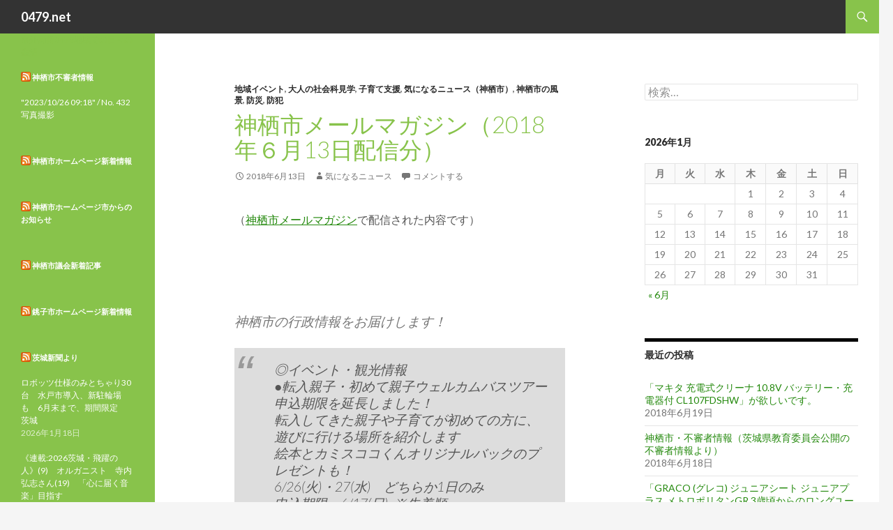

--- FILE ---
content_type: text/html; charset=UTF-8
request_url: https://www.0479.net/?p=5618
body_size: 20576
content:
<!DOCTYPE html>
<!--[if IE 7]>
<html class="ie ie7" lang="ja">
<![endif]-->
<!--[if IE 8]>
<html class="ie ie8" lang="ja">
<![endif]-->
<!--[if !(IE 7) & !(IE 8)]><!-->
<html lang="ja">
<!--<![endif]-->
<head>
	<meta charset="UTF-8">
	<meta name="viewport" content="width=device-width">
	<title>神栖市メールマガジン（2018年６月13日配信分） | 0479.net</title>
	<link rel="profile" href="https://gmpg.org/xfn/11">
	<link rel="pingback" href="https://www.0479.net/xmlrpc.php">
	<!--[if lt IE 9]>
	<script src="https://www.0479.net/wp-content/themes/twentyfourteen/js/html5.js?ver=3.7.0"></script>
	<![endif]-->
	<meta name='robots' content='max-image-preview:large' />
	<style>img:is([sizes="auto" i], [sizes^="auto," i]) { contain-intrinsic-size: 3000px 1500px }</style>
	<link rel='dns-prefetch' href='//secure.gravatar.com' />
<link rel='dns-prefetch' href='//stats.wp.com' />
<link rel='dns-prefetch' href='//fonts.googleapis.com' />
<link rel='dns-prefetch' href='//v0.wordpress.com' />
<link href='https://fonts.gstatic.com' crossorigin rel='preconnect' />
<link rel='preconnect' href='//i0.wp.com' />
<link rel="alternate" type="application/rss+xml" title="0479.net &raquo; フィード" href="https://www.0479.net/?feed=rss2" />
<link rel="alternate" type="application/rss+xml" title="0479.net &raquo; コメントフィード" href="https://www.0479.net/?feed=comments-rss2" />
<link rel="alternate" type="application/rss+xml" title="0479.net &raquo; 神栖市メールマガジン（2018年６月13日配信分） のコメントのフィード" href="https://www.0479.net/?feed=rss2&#038;p=5618" />
<script>
window._wpemojiSettings = {"baseUrl":"https:\/\/s.w.org\/images\/core\/emoji\/15.0.3\/72x72\/","ext":".png","svgUrl":"https:\/\/s.w.org\/images\/core\/emoji\/15.0.3\/svg\/","svgExt":".svg","source":{"concatemoji":"https:\/\/www.0479.net\/wp-includes\/js\/wp-emoji-release.min.js?ver=6.7.4"}};
/*! This file is auto-generated */
!function(i,n){var o,s,e;function c(e){try{var t={supportTests:e,timestamp:(new Date).valueOf()};sessionStorage.setItem(o,JSON.stringify(t))}catch(e){}}function p(e,t,n){e.clearRect(0,0,e.canvas.width,e.canvas.height),e.fillText(t,0,0);var t=new Uint32Array(e.getImageData(0,0,e.canvas.width,e.canvas.height).data),r=(e.clearRect(0,0,e.canvas.width,e.canvas.height),e.fillText(n,0,0),new Uint32Array(e.getImageData(0,0,e.canvas.width,e.canvas.height).data));return t.every(function(e,t){return e===r[t]})}function u(e,t,n){switch(t){case"flag":return n(e,"\ud83c\udff3\ufe0f\u200d\u26a7\ufe0f","\ud83c\udff3\ufe0f\u200b\u26a7\ufe0f")?!1:!n(e,"\ud83c\uddfa\ud83c\uddf3","\ud83c\uddfa\u200b\ud83c\uddf3")&&!n(e,"\ud83c\udff4\udb40\udc67\udb40\udc62\udb40\udc65\udb40\udc6e\udb40\udc67\udb40\udc7f","\ud83c\udff4\u200b\udb40\udc67\u200b\udb40\udc62\u200b\udb40\udc65\u200b\udb40\udc6e\u200b\udb40\udc67\u200b\udb40\udc7f");case"emoji":return!n(e,"\ud83d\udc26\u200d\u2b1b","\ud83d\udc26\u200b\u2b1b")}return!1}function f(e,t,n){var r="undefined"!=typeof WorkerGlobalScope&&self instanceof WorkerGlobalScope?new OffscreenCanvas(300,150):i.createElement("canvas"),a=r.getContext("2d",{willReadFrequently:!0}),o=(a.textBaseline="top",a.font="600 32px Arial",{});return e.forEach(function(e){o[e]=t(a,e,n)}),o}function t(e){var t=i.createElement("script");t.src=e,t.defer=!0,i.head.appendChild(t)}"undefined"!=typeof Promise&&(o="wpEmojiSettingsSupports",s=["flag","emoji"],n.supports={everything:!0,everythingExceptFlag:!0},e=new Promise(function(e){i.addEventListener("DOMContentLoaded",e,{once:!0})}),new Promise(function(t){var n=function(){try{var e=JSON.parse(sessionStorage.getItem(o));if("object"==typeof e&&"number"==typeof e.timestamp&&(new Date).valueOf()<e.timestamp+604800&&"object"==typeof e.supportTests)return e.supportTests}catch(e){}return null}();if(!n){if("undefined"!=typeof Worker&&"undefined"!=typeof OffscreenCanvas&&"undefined"!=typeof URL&&URL.createObjectURL&&"undefined"!=typeof Blob)try{var e="postMessage("+f.toString()+"("+[JSON.stringify(s),u.toString(),p.toString()].join(",")+"));",r=new Blob([e],{type:"text/javascript"}),a=new Worker(URL.createObjectURL(r),{name:"wpTestEmojiSupports"});return void(a.onmessage=function(e){c(n=e.data),a.terminate(),t(n)})}catch(e){}c(n=f(s,u,p))}t(n)}).then(function(e){for(var t in e)n.supports[t]=e[t],n.supports.everything=n.supports.everything&&n.supports[t],"flag"!==t&&(n.supports.everythingExceptFlag=n.supports.everythingExceptFlag&&n.supports[t]);n.supports.everythingExceptFlag=n.supports.everythingExceptFlag&&!n.supports.flag,n.DOMReady=!1,n.readyCallback=function(){n.DOMReady=!0}}).then(function(){return e}).then(function(){var e;n.supports.everything||(n.readyCallback(),(e=n.source||{}).concatemoji?t(e.concatemoji):e.wpemoji&&e.twemoji&&(t(e.twemoji),t(e.wpemoji)))}))}((window,document),window._wpemojiSettings);
</script>
<link rel='stylesheet' id='twentyfourteen-jetpack-css' href='https://www.0479.net/wp-content/plugins/jetpack/modules/theme-tools/compat/twentyfourteen.css?ver=15.4' media='all' />
<style id='wp-emoji-styles-inline-css'>

	img.wp-smiley, img.emoji {
		display: inline !important;
		border: none !important;
		box-shadow: none !important;
		height: 1em !important;
		width: 1em !important;
		margin: 0 0.07em !important;
		vertical-align: -0.1em !important;
		background: none !important;
		padding: 0 !important;
	}
</style>
<link rel='stylesheet' id='wp-block-library-css' href='https://www.0479.net/wp-includes/css/dist/block-library/style.min.css?ver=6.7.4' media='all' />
<style id='wp-block-library-theme-inline-css'>
.wp-block-audio :where(figcaption){color:#555;font-size:13px;text-align:center}.is-dark-theme .wp-block-audio :where(figcaption){color:#ffffffa6}.wp-block-audio{margin:0 0 1em}.wp-block-code{border:1px solid #ccc;border-radius:4px;font-family:Menlo,Consolas,monaco,monospace;padding:.8em 1em}.wp-block-embed :where(figcaption){color:#555;font-size:13px;text-align:center}.is-dark-theme .wp-block-embed :where(figcaption){color:#ffffffa6}.wp-block-embed{margin:0 0 1em}.blocks-gallery-caption{color:#555;font-size:13px;text-align:center}.is-dark-theme .blocks-gallery-caption{color:#ffffffa6}:root :where(.wp-block-image figcaption){color:#555;font-size:13px;text-align:center}.is-dark-theme :root :where(.wp-block-image figcaption){color:#ffffffa6}.wp-block-image{margin:0 0 1em}.wp-block-pullquote{border-bottom:4px solid;border-top:4px solid;color:currentColor;margin-bottom:1.75em}.wp-block-pullquote cite,.wp-block-pullquote footer,.wp-block-pullquote__citation{color:currentColor;font-size:.8125em;font-style:normal;text-transform:uppercase}.wp-block-quote{border-left:.25em solid;margin:0 0 1.75em;padding-left:1em}.wp-block-quote cite,.wp-block-quote footer{color:currentColor;font-size:.8125em;font-style:normal;position:relative}.wp-block-quote:where(.has-text-align-right){border-left:none;border-right:.25em solid;padding-left:0;padding-right:1em}.wp-block-quote:where(.has-text-align-center){border:none;padding-left:0}.wp-block-quote.is-large,.wp-block-quote.is-style-large,.wp-block-quote:where(.is-style-plain){border:none}.wp-block-search .wp-block-search__label{font-weight:700}.wp-block-search__button{border:1px solid #ccc;padding:.375em .625em}:where(.wp-block-group.has-background){padding:1.25em 2.375em}.wp-block-separator.has-css-opacity{opacity:.4}.wp-block-separator{border:none;border-bottom:2px solid;margin-left:auto;margin-right:auto}.wp-block-separator.has-alpha-channel-opacity{opacity:1}.wp-block-separator:not(.is-style-wide):not(.is-style-dots){width:100px}.wp-block-separator.has-background:not(.is-style-dots){border-bottom:none;height:1px}.wp-block-separator.has-background:not(.is-style-wide):not(.is-style-dots){height:2px}.wp-block-table{margin:0 0 1em}.wp-block-table td,.wp-block-table th{word-break:normal}.wp-block-table :where(figcaption){color:#555;font-size:13px;text-align:center}.is-dark-theme .wp-block-table :where(figcaption){color:#ffffffa6}.wp-block-video :where(figcaption){color:#555;font-size:13px;text-align:center}.is-dark-theme .wp-block-video :where(figcaption){color:#ffffffa6}.wp-block-video{margin:0 0 1em}:root :where(.wp-block-template-part.has-background){margin-bottom:0;margin-top:0;padding:1.25em 2.375em}
</style>
<link rel='stylesheet' id='mediaelement-css' href='https://www.0479.net/wp-includes/js/mediaelement/mediaelementplayer-legacy.min.css?ver=4.2.17' media='all' />
<link rel='stylesheet' id='wp-mediaelement-css' href='https://www.0479.net/wp-includes/js/mediaelement/wp-mediaelement.min.css?ver=6.7.4' media='all' />
<style id='jetpack-sharing-buttons-style-inline-css'>
.jetpack-sharing-buttons__services-list{display:flex;flex-direction:row;flex-wrap:wrap;gap:0;list-style-type:none;margin:5px;padding:0}.jetpack-sharing-buttons__services-list.has-small-icon-size{font-size:12px}.jetpack-sharing-buttons__services-list.has-normal-icon-size{font-size:16px}.jetpack-sharing-buttons__services-list.has-large-icon-size{font-size:24px}.jetpack-sharing-buttons__services-list.has-huge-icon-size{font-size:36px}@media print{.jetpack-sharing-buttons__services-list{display:none!important}}.editor-styles-wrapper .wp-block-jetpack-sharing-buttons{gap:0;padding-inline-start:0}ul.jetpack-sharing-buttons__services-list.has-background{padding:1.25em 2.375em}
</style>
<style id='classic-theme-styles-inline-css'>
/*! This file is auto-generated */
.wp-block-button__link{color:#fff;background-color:#32373c;border-radius:9999px;box-shadow:none;text-decoration:none;padding:calc(.667em + 2px) calc(1.333em + 2px);font-size:1.125em}.wp-block-file__button{background:#32373c;color:#fff;text-decoration:none}
</style>
<style id='global-styles-inline-css'>
:root{--wp--preset--aspect-ratio--square: 1;--wp--preset--aspect-ratio--4-3: 4/3;--wp--preset--aspect-ratio--3-4: 3/4;--wp--preset--aspect-ratio--3-2: 3/2;--wp--preset--aspect-ratio--2-3: 2/3;--wp--preset--aspect-ratio--16-9: 16/9;--wp--preset--aspect-ratio--9-16: 9/16;--wp--preset--color--black: #000;--wp--preset--color--cyan-bluish-gray: #abb8c3;--wp--preset--color--white: #fff;--wp--preset--color--pale-pink: #f78da7;--wp--preset--color--vivid-red: #cf2e2e;--wp--preset--color--luminous-vivid-orange: #ff6900;--wp--preset--color--luminous-vivid-amber: #fcb900;--wp--preset--color--light-green-cyan: #7bdcb5;--wp--preset--color--vivid-green-cyan: #00d084;--wp--preset--color--pale-cyan-blue: #8ed1fc;--wp--preset--color--vivid-cyan-blue: #0693e3;--wp--preset--color--vivid-purple: #9b51e0;--wp--preset--color--green: #24890d;--wp--preset--color--dark-gray: #2b2b2b;--wp--preset--color--medium-gray: #767676;--wp--preset--color--light-gray: #f5f5f5;--wp--preset--gradient--vivid-cyan-blue-to-vivid-purple: linear-gradient(135deg,rgba(6,147,227,1) 0%,rgb(155,81,224) 100%);--wp--preset--gradient--light-green-cyan-to-vivid-green-cyan: linear-gradient(135deg,rgb(122,220,180) 0%,rgb(0,208,130) 100%);--wp--preset--gradient--luminous-vivid-amber-to-luminous-vivid-orange: linear-gradient(135deg,rgba(252,185,0,1) 0%,rgba(255,105,0,1) 100%);--wp--preset--gradient--luminous-vivid-orange-to-vivid-red: linear-gradient(135deg,rgba(255,105,0,1) 0%,rgb(207,46,46) 100%);--wp--preset--gradient--very-light-gray-to-cyan-bluish-gray: linear-gradient(135deg,rgb(238,238,238) 0%,rgb(169,184,195) 100%);--wp--preset--gradient--cool-to-warm-spectrum: linear-gradient(135deg,rgb(74,234,220) 0%,rgb(151,120,209) 20%,rgb(207,42,186) 40%,rgb(238,44,130) 60%,rgb(251,105,98) 80%,rgb(254,248,76) 100%);--wp--preset--gradient--blush-light-purple: linear-gradient(135deg,rgb(255,206,236) 0%,rgb(152,150,240) 100%);--wp--preset--gradient--blush-bordeaux: linear-gradient(135deg,rgb(254,205,165) 0%,rgb(254,45,45) 50%,rgb(107,0,62) 100%);--wp--preset--gradient--luminous-dusk: linear-gradient(135deg,rgb(255,203,112) 0%,rgb(199,81,192) 50%,rgb(65,88,208) 100%);--wp--preset--gradient--pale-ocean: linear-gradient(135deg,rgb(255,245,203) 0%,rgb(182,227,212) 50%,rgb(51,167,181) 100%);--wp--preset--gradient--electric-grass: linear-gradient(135deg,rgb(202,248,128) 0%,rgb(113,206,126) 100%);--wp--preset--gradient--midnight: linear-gradient(135deg,rgb(2,3,129) 0%,rgb(40,116,252) 100%);--wp--preset--font-size--small: 13px;--wp--preset--font-size--medium: 20px;--wp--preset--font-size--large: 36px;--wp--preset--font-size--x-large: 42px;--wp--preset--spacing--20: 0.44rem;--wp--preset--spacing--30: 0.67rem;--wp--preset--spacing--40: 1rem;--wp--preset--spacing--50: 1.5rem;--wp--preset--spacing--60: 2.25rem;--wp--preset--spacing--70: 3.38rem;--wp--preset--spacing--80: 5.06rem;--wp--preset--shadow--natural: 6px 6px 9px rgba(0, 0, 0, 0.2);--wp--preset--shadow--deep: 12px 12px 50px rgba(0, 0, 0, 0.4);--wp--preset--shadow--sharp: 6px 6px 0px rgba(0, 0, 0, 0.2);--wp--preset--shadow--outlined: 6px 6px 0px -3px rgba(255, 255, 255, 1), 6px 6px rgba(0, 0, 0, 1);--wp--preset--shadow--crisp: 6px 6px 0px rgba(0, 0, 0, 1);}:where(.is-layout-flex){gap: 0.5em;}:where(.is-layout-grid){gap: 0.5em;}body .is-layout-flex{display: flex;}.is-layout-flex{flex-wrap: wrap;align-items: center;}.is-layout-flex > :is(*, div){margin: 0;}body .is-layout-grid{display: grid;}.is-layout-grid > :is(*, div){margin: 0;}:where(.wp-block-columns.is-layout-flex){gap: 2em;}:where(.wp-block-columns.is-layout-grid){gap: 2em;}:where(.wp-block-post-template.is-layout-flex){gap: 1.25em;}:where(.wp-block-post-template.is-layout-grid){gap: 1.25em;}.has-black-color{color: var(--wp--preset--color--black) !important;}.has-cyan-bluish-gray-color{color: var(--wp--preset--color--cyan-bluish-gray) !important;}.has-white-color{color: var(--wp--preset--color--white) !important;}.has-pale-pink-color{color: var(--wp--preset--color--pale-pink) !important;}.has-vivid-red-color{color: var(--wp--preset--color--vivid-red) !important;}.has-luminous-vivid-orange-color{color: var(--wp--preset--color--luminous-vivid-orange) !important;}.has-luminous-vivid-amber-color{color: var(--wp--preset--color--luminous-vivid-amber) !important;}.has-light-green-cyan-color{color: var(--wp--preset--color--light-green-cyan) !important;}.has-vivid-green-cyan-color{color: var(--wp--preset--color--vivid-green-cyan) !important;}.has-pale-cyan-blue-color{color: var(--wp--preset--color--pale-cyan-blue) !important;}.has-vivid-cyan-blue-color{color: var(--wp--preset--color--vivid-cyan-blue) !important;}.has-vivid-purple-color{color: var(--wp--preset--color--vivid-purple) !important;}.has-black-background-color{background-color: var(--wp--preset--color--black) !important;}.has-cyan-bluish-gray-background-color{background-color: var(--wp--preset--color--cyan-bluish-gray) !important;}.has-white-background-color{background-color: var(--wp--preset--color--white) !important;}.has-pale-pink-background-color{background-color: var(--wp--preset--color--pale-pink) !important;}.has-vivid-red-background-color{background-color: var(--wp--preset--color--vivid-red) !important;}.has-luminous-vivid-orange-background-color{background-color: var(--wp--preset--color--luminous-vivid-orange) !important;}.has-luminous-vivid-amber-background-color{background-color: var(--wp--preset--color--luminous-vivid-amber) !important;}.has-light-green-cyan-background-color{background-color: var(--wp--preset--color--light-green-cyan) !important;}.has-vivid-green-cyan-background-color{background-color: var(--wp--preset--color--vivid-green-cyan) !important;}.has-pale-cyan-blue-background-color{background-color: var(--wp--preset--color--pale-cyan-blue) !important;}.has-vivid-cyan-blue-background-color{background-color: var(--wp--preset--color--vivid-cyan-blue) !important;}.has-vivid-purple-background-color{background-color: var(--wp--preset--color--vivid-purple) !important;}.has-black-border-color{border-color: var(--wp--preset--color--black) !important;}.has-cyan-bluish-gray-border-color{border-color: var(--wp--preset--color--cyan-bluish-gray) !important;}.has-white-border-color{border-color: var(--wp--preset--color--white) !important;}.has-pale-pink-border-color{border-color: var(--wp--preset--color--pale-pink) !important;}.has-vivid-red-border-color{border-color: var(--wp--preset--color--vivid-red) !important;}.has-luminous-vivid-orange-border-color{border-color: var(--wp--preset--color--luminous-vivid-orange) !important;}.has-luminous-vivid-amber-border-color{border-color: var(--wp--preset--color--luminous-vivid-amber) !important;}.has-light-green-cyan-border-color{border-color: var(--wp--preset--color--light-green-cyan) !important;}.has-vivid-green-cyan-border-color{border-color: var(--wp--preset--color--vivid-green-cyan) !important;}.has-pale-cyan-blue-border-color{border-color: var(--wp--preset--color--pale-cyan-blue) !important;}.has-vivid-cyan-blue-border-color{border-color: var(--wp--preset--color--vivid-cyan-blue) !important;}.has-vivid-purple-border-color{border-color: var(--wp--preset--color--vivid-purple) !important;}.has-vivid-cyan-blue-to-vivid-purple-gradient-background{background: var(--wp--preset--gradient--vivid-cyan-blue-to-vivid-purple) !important;}.has-light-green-cyan-to-vivid-green-cyan-gradient-background{background: var(--wp--preset--gradient--light-green-cyan-to-vivid-green-cyan) !important;}.has-luminous-vivid-amber-to-luminous-vivid-orange-gradient-background{background: var(--wp--preset--gradient--luminous-vivid-amber-to-luminous-vivid-orange) !important;}.has-luminous-vivid-orange-to-vivid-red-gradient-background{background: var(--wp--preset--gradient--luminous-vivid-orange-to-vivid-red) !important;}.has-very-light-gray-to-cyan-bluish-gray-gradient-background{background: var(--wp--preset--gradient--very-light-gray-to-cyan-bluish-gray) !important;}.has-cool-to-warm-spectrum-gradient-background{background: var(--wp--preset--gradient--cool-to-warm-spectrum) !important;}.has-blush-light-purple-gradient-background{background: var(--wp--preset--gradient--blush-light-purple) !important;}.has-blush-bordeaux-gradient-background{background: var(--wp--preset--gradient--blush-bordeaux) !important;}.has-luminous-dusk-gradient-background{background: var(--wp--preset--gradient--luminous-dusk) !important;}.has-pale-ocean-gradient-background{background: var(--wp--preset--gradient--pale-ocean) !important;}.has-electric-grass-gradient-background{background: var(--wp--preset--gradient--electric-grass) !important;}.has-midnight-gradient-background{background: var(--wp--preset--gradient--midnight) !important;}.has-small-font-size{font-size: var(--wp--preset--font-size--small) !important;}.has-medium-font-size{font-size: var(--wp--preset--font-size--medium) !important;}.has-large-font-size{font-size: var(--wp--preset--font-size--large) !important;}.has-x-large-font-size{font-size: var(--wp--preset--font-size--x-large) !important;}
:where(.wp-block-post-template.is-layout-flex){gap: 1.25em;}:where(.wp-block-post-template.is-layout-grid){gap: 1.25em;}
:where(.wp-block-columns.is-layout-flex){gap: 2em;}:where(.wp-block-columns.is-layout-grid){gap: 2em;}
:root :where(.wp-block-pullquote){font-size: 1.5em;line-height: 1.6;}
</style>
<link rel='stylesheet' id='contact-form-7-css' href='https://www.0479.net/wp-content/plugins/contact-form-7/includes/css/styles.css?ver=6.1.4' media='all' />
<link rel='stylesheet' id='twentyfourteen-lato-css' href='https://fonts.googleapis.com/css?family=Lato%3A300%2C400%2C700%2C900%2C300italic%2C400italic%2C700italic&#038;subset=latin%2Clatin-ext&#038;display=fallback' media='all' />
<link rel='stylesheet' id='genericons-css' href='https://www.0479.net/wp-content/plugins/jetpack/_inc/genericons/genericons/genericons.css?ver=3.1' media='all' />
<link rel='stylesheet' id='twentyfourteen-style-css' href='https://www.0479.net/wp-content/themes/anjirai/style.css?ver=20190507' media='all' />
<link rel='stylesheet' id='twentyfourteen-block-style-css' href='https://www.0479.net/wp-content/themes/twentyfourteen/css/blocks.css?ver=20190102' media='all' />
<!--[if lt IE 9]>
<link rel='stylesheet' id='twentyfourteen-ie-css' href='https://www.0479.net/wp-content/themes/twentyfourteen/css/ie.css?ver=20140701' media='all' />
<![endif]-->
<link rel='stylesheet' id='amazonjs-css' href='https://www.0479.net/wp-content/plugins/amazonjs/css/amazonjs.css?ver=0.10' media='all' />
<link rel='stylesheet' id='sharedaddy-css' href='https://www.0479.net/wp-content/plugins/jetpack/modules/sharedaddy/sharing.css?ver=15.4' media='all' />
<link rel='stylesheet' id='social-logos-css' href='https://www.0479.net/wp-content/plugins/jetpack/_inc/social-logos/social-logos.min.css?ver=15.4' media='all' />
<script src="https://www.0479.net/wp-includes/js/jquery/jquery.min.js?ver=3.7.1" id="jquery-core-js"></script>
<script src="https://www.0479.net/wp-includes/js/jquery/jquery-migrate.min.js?ver=3.4.1" id="jquery-migrate-js"></script>
<link rel="https://api.w.org/" href="https://www.0479.net/index.php?rest_route=/" /><link rel="alternate" title="JSON" type="application/json" href="https://www.0479.net/index.php?rest_route=/wp/v2/posts/5618" /><link rel="EditURI" type="application/rsd+xml" title="RSD" href="https://www.0479.net/xmlrpc.php?rsd" />
<meta name="generator" content="WordPress 6.7.4" />
<link rel="canonical" href="https://www.0479.net/?p=5618" />
<link rel='shortlink' href='https://wp.me/p5gccH-1sC' />
<link rel="alternate" title="oEmbed (JSON)" type="application/json+oembed" href="https://www.0479.net/index.php?rest_route=%2Foembed%2F1.0%2Fembed&#038;url=https%3A%2F%2Fwww.0479.net%2F%3Fp%3D5618" />
<link rel="alternate" title="oEmbed (XML)" type="text/xml+oembed" href="https://www.0479.net/index.php?rest_route=%2Foembed%2F1.0%2Fembed&#038;url=https%3A%2F%2Fwww.0479.net%2F%3Fp%3D5618&#038;format=xml" />
	<style>img#wpstats{display:none}</style>
		<style>
	.header-main { background-color:  #333333; }
	#secondary, .site:before { background-color:  #88c34b; }
	.search-toggle, .search-toggle:hover,.search-toggle.active,.search-box { background-color:  #88c34b; }
	h1,h2,h3,h4,h5,h6 {color: #88c34b; }
	.entry-title a { color: #88C34B; }
	.entry-title a:hover { color: #88c34b; }
	.primary-navigation li:hover > a,.primary-navigation li.focus > a,.primary-navigation li:active > a,.primary-navigation ul ul a:hover,
	.primary-navigation ul ul li.focus > a {
		background-color: #666666;
		color: #f0f0f0;	}
	.primary-navigation li a, .primary-navigation ul ul a,.primary-navigation ul ul li a {
		background-color: #666666;
		color: #88c34b;	}
	p {color: #555555; }
</style>

<style>.recentcomments a{display:inline !important;padding:0 !important;margin:0 !important;}</style>
<!-- Jetpack Open Graph Tags -->
<meta property="og:type" content="article" />
<meta property="og:title" content="神栖市メールマガジン（2018年６月13日配信分）" />
<meta property="og:url" content="https://www.0479.net/?p=5618" />
<meta property="og:description" content="（神栖市メールマガジンで配信された内容です） &nbsp; &nbsp; 神栖市の行政情報をお届けします！ ◎&hellip;" />
<meta property="article:published_time" content="2018-06-13T06:00:50+00:00" />
<meta property="article:modified_time" content="2018-06-14T09:17:51+00:00" />
<meta property="og:site_name" content="0479.net" />
<meta property="og:image" content="https://s0.wp.com/i/blank.jpg" />
<meta property="og:image:width" content="200" />
<meta property="og:image:height" content="200" />
<meta property="og:image:alt" content="" />
<meta property="og:locale" content="ja_JP" />
<meta name="twitter:text:title" content="神栖市メールマガジン（2018年６月13日配信分）" />
<meta name="twitter:card" content="summary" />

<!-- End Jetpack Open Graph Tags -->
		<style id="wp-custom-css">
			/*
ここに独自の CSS を追加することができます。

詳しくは上のヘルプアイコンをクリックしてください。
*/

blockquote{
background-color:#ddd;
padding:1em 1em 1em 3em;
position:relative;
}
blockquote:before{
content:"“";
font-size:400%;
line-height:1em;
font-family:"ＭＳ Ｐゴシック",sans-serif;
color:#999;
position:absolute;
left:0;
top:0;
}

.entry-content img {
	box-shadow: 0 0 2px rgba(0,0,0,.2);
}		</style>
		</head>

<body class="post-template-default single single-post postid-5618 single-format-standard wp-embed-responsive group-blog masthead-fixed singular">
<div id="page" class="hfeed site">
	
	<header id="masthead" class="site-header" role="banner">
		<div class="header-main">
			<h1 class="site-title"><a href="https://www.0479.net/" rel="home">0479.net</a></h1>

			<div class="search-toggle">
				<a href="#search-container" class="screen-reader-text" aria-expanded="false" aria-controls="search-container">検索</a>
			</div>

			<nav id="primary-navigation" class="site-navigation primary-navigation" role="navigation">
				<button class="menu-toggle">メインメニュー</button>
				<a class="screen-reader-text skip-link" href="#content">コンテンツへスキップ</a>
				<div id="primary-menu" class="nav-menu"></div>
			</nav>
		</div>

		<div id="search-container" class="search-box-wrapper hide">
			<div class="search-box">
				<form role="search" method="get" class="search-form" action="https://www.0479.net/">
				<label>
					<span class="screen-reader-text">検索:</span>
					<input type="search" class="search-field" placeholder="検索&hellip;" value="" name="s" />
				</label>
				<input type="submit" class="search-submit" value="検索" />
			</form>			</div>
		</div>
	</header><!-- #masthead -->

	<div id="main" class="site-main">

	<div id="primary" class="content-area">
		<div id="content" class="site-content" role="main">
			
<article id="post-5618" class="post-5618 post type-post status-publish format-standard hentry category-5 category-social-studies category-2592 category-665 category-11 category-902 category-242 tag-223 tag-1482 tag-1418 tag-930 tag-1421 tag-1422 tag-1417 tag-2593 tag-1419 tag-907 tag-1420 tag-78 tag-1416">
	
	<header class="entry-header">
				<div class="entry-meta">
			<span class="cat-links"><a href="https://www.0479.net/?cat=5" rel="category">地域イベント</a>, <a href="https://www.0479.net/?cat=8" rel="category">大人の社会科見学</a>, <a href="https://www.0479.net/?cat=2592" rel="category">子育て支援</a>, <a href="https://www.0479.net/?cat=665" rel="category">気になるニュース（神栖市）</a>, <a href="https://www.0479.net/?cat=11" rel="category">神栖市の風景</a>, <a href="https://www.0479.net/?cat=902" rel="category">防災</a>, <a href="https://www.0479.net/?cat=242" rel="category">防犯</a></span>
		</div>
			<h1 class="entry-title">神栖市メールマガジン（2018年６月13日配信分）</h1>
		<div class="entry-meta">
			<span class="entry-date"><a href="https://www.0479.net/?p=5618" rel="bookmark"><time class="entry-date" datetime="2018-06-13T15:00:50+09:00">2018年6月13日</time></a></span> <span class="byline"><span class="author vcard"><a class="url fn n" href="https://www.0479.net/?author=6" rel="author">気になるニュース</a></span></span>			<span class="comments-link"><a href="https://www.0479.net/?p=5618#respond">コメントする</a></span>
						</div><!-- .entry-meta -->
	</header><!-- .entry-header -->

		<div class="entry-content">
		<p>（<a href="http://www.city.kamisu.ibaraki.jp/7288.htm" target="_blank" rel="noopener">神栖市メールマガジン</a>で配信された内容です）</p>
<p>&nbsp;</p>
<p style="text-align: center;"><script src="http://adm.shinobi.jp/s/3c96f4ea1c58ae1f5a74ae1c5696fe6f"></script></p>
<p>&nbsp;</p>
<p><span style="color: #767676; font-size: 19px; font-style: italic;">神栖市の行政情報をお届けします！</span></p>
<blockquote><p>
◎イベント・観光情報<br />
●転入親子・初めて親子ウェルカムバスツアー<br />
申込期限を延長しました！<br />
転入してきた親子や子育てが初めての方に、遊びに行ける場所を紹介します<br />
絵本とカミスココくんオリジナルバックのプレゼントも！<br />
6/26(火)・27(水)　どちらか1日のみ<br />
申込期限　6/17(日)  ※先着順<br />
申込方法などはhttp://bit.ly/2J7hZjt<br />
子育て支援課　0299-77-7011</p>
<p>◎子育て情報<br />
●大野原児童館イベント<br />
◇ファミリーの会<br />
みんなで製作やレクリエーションを楽しもう！軽食あり<br />
6/16(土)　10:00～12:00<br />
年少～小学生と保護者<br />
20組(先着順)<br />
100円を添え、事前に来館申し込み<br />
大野原児童館　0299-92-7192</p>
<p>●軽野児童館イベント<br />
◇じゃがいも収穫<br />
じゃがいもを掘って、みんなで食べよう<br />
6/18(月)　15:30～16:30<br />
乳幼児と保護者、小学生<br />
15組(先着順)<br />
当日、来館申し込み<br />
※雨天時は館内でミニゲームを開催</p>
<p>◇歯科衛生士・保健師講座<br />
親子で歯みがきを楽しもう<br />
6/20(水)　11:00～12:00<br />
乳幼児と保護者<br />
事前に来館申し込み<br />
軽野児童館　0299-97-0360</p>
<p>●若松児童館イベント<br />
◇さくらんぼルーム<br />
壁いっぱいの新聞紙を破いて遊ぼう！<br />
6/21(木)　11:00～11:20<br />
幼児と保護者<br />
当日、自由参加可能</p>
<p>◇うんどう会<br />
みんなで楽しもう、6種目の競技<br />
6/24(日)　11:00～12:00<br />
幼児～18歳の児童と保護者<br />
80人(先着順)<br />
100円を添え、事前に来館申し込み<br />
若松児童館　0479-46-1055</p>
<p>●図書館イベント<br />
◇コミック蔵出しまつり<br />
6/16(土)・17(日)<br />
10:00～18:00</p>
<p>◇こども映画会<br />
6/16(土)　14:30<br />
中央図書館　0299-92-3746</p>
<p>◎くらしの情報<br />
●かんたんウォーキング教室<br />
効果的な方法をあなたに伝授！<br />
6/20(水)　10:00～11:30<br />
女性・子どもセンター<br />
64歳以下の市民<br />
事前に申し込み<br />
※託児あり(先着10人)<br />
健康増進課　0299-90-1331</p>
<p>●街かど健康チェック<br />
血管年齢・脳年齢・体組成を測定しよう<br />
6/16(土)　中央図書館<br />
10:30～12:30、13:00～15:00<br />
6/17(日)　タイヨーフーデリア店<br />
9:30～13:30<br />
健康増進課　0299-90-1331</p>
<p>●講話「あなたの肺は大丈夫？」<br />
呼吸器専門医が分かりやすく解説します<br />
6/21(木)　18:30～19:30<br />
保健・福祉会館<br />
健康増進課　0299-90-1331</p>
<p>●今週の休日当番医<br />
6/17(日)　牧医院、神栖済生会病院(小児科のみ)</p></blockquote>
<p style="text-align: center;"><script type="text/javascript">amazon_ad_tag ="garapan-22"; amazon_ad_width ="300"; amazon_ad_height ="250"; amazon_ad_exclude ="神栖"; </script><script src="http://ir-jp.amazon-adsystem.com/s/ads.js"></script></p>
<div class="sharedaddy sd-sharing-enabled"><div class="robots-nocontent sd-block sd-social sd-social-icon-text sd-sharing"><h3 class="sd-title">共有:</h3><div class="sd-content"><ul><li><a href="#" class="sharing-anchor sd-button share-more"><span>シェア</span></a></li><li class="share-end"></li></ul><div class="sharing-hidden"><div class="inner" style="display: none;"><ul><li class="share-facebook"><a rel="nofollow noopener noreferrer"
				data-shared="sharing-facebook-5618"
				class="share-facebook sd-button share-icon"
				href="https://www.0479.net/?p=5618&#038;share=facebook"
				target="_blank"
				aria-labelledby="sharing-facebook-5618"
				>
				<span id="sharing-facebook-5618" hidden>Facebook で共有するにはクリックしてください (新しいウィンドウで開きます)</span>
				<span>Facebook</span>
			</a></li><li class="share-twitter"><a rel="nofollow noopener noreferrer"
				data-shared="sharing-twitter-5618"
				class="share-twitter sd-button share-icon"
				href="https://www.0479.net/?p=5618&#038;share=twitter"
				target="_blank"
				aria-labelledby="sharing-twitter-5618"
				>
				<span id="sharing-twitter-5618" hidden>クリックして X で共有 (新しいウィンドウで開きます)</span>
				<span>X</span>
			</a></li><li class="share-end"></li></ul></div></div></div></div></div><div class='yarpp yarpp-related yarpp-related-website yarpp-template-list'>
<!-- YARPP List -->
<h3>関連記事:</h3><ol>
<li><a href="https://www.0479.net/?p=5051" rel="bookmark" title="神栖市メールマガジン（2017年10月25日配信分）">神栖市メールマガジン（2017年10月25日配信分）</a></li>
<li><a href="https://www.0479.net/?p=5489" rel="bookmark" title="神栖市メールマガジン（2018年４月４日配信分）">神栖市メールマガジン（2018年４月４日配信分）</a></li>
<li><a href="https://www.0479.net/?p=5372" rel="bookmark" title="神栖市メールマガジン（2018年１月10日配信分）">神栖市メールマガジン（2018年１月10日配信分）</a></li>
<li><a href="https://www.0479.net/?p=5136" rel="bookmark" title="神栖市メールマガジン（2017年11月８日配信分）">神栖市メールマガジン（2017年11月８日配信分）</a></li>
</ol>
</div>
	</div><!-- .entry-content -->
	
	<footer class="entry-meta"><span class="tag-links"><a href="https://www.0479.net/?tag=%e3%82%a4%e3%83%99%e3%83%b3%e3%83%88" rel="tag">イベント</a><a href="https://www.0479.net/?tag=%e3%82%ab%e3%83%9f%e3%82%b9%e3%82%b3%e3%82%b3%e3%81%8f%e3%82%93" rel="tag">カミスココくん</a><a href="https://www.0479.net/?tag=%e3%81%8f%e3%82%89%e3%81%97%e3%81%ae%e6%83%85%e5%a0%b1" rel="tag">くらしの情報</a><a href="https://www.0479.net/?tag=%e3%83%a1%e3%83%bc%e3%83%ab%e3%83%9e%e3%82%ac%e3%82%b8%e3%83%b3" rel="tag">メールマガジン</a><a href="https://www.0479.net/?tag=%e4%bd%8f%e6%b0%91%e5%81%a5%e8%a8%ba" rel="tag">住民健診</a><a href="https://www.0479.net/?tag=%e5%9b%b3%e6%9b%b8%e9%a4%a8" rel="tag">図書館</a><a href="https://www.0479.net/?tag=%e5%ad%90%e8%82%b2%e3%81%a6" rel="tag">子育て</a><a href="https://www.0479.net/?tag=%e5%ad%90%e8%82%b2%e3%81%a6%e6%94%af%e6%8f%b4" rel="tag">子育て支援</a><a href="https://www.0479.net/?tag=%e5%bd%93%e7%95%aa%e5%8c%bb" rel="tag">当番医</a><a href="https://www.0479.net/?tag=%e6%83%85%e5%a0%b1" rel="tag">情報</a><a href="https://www.0479.net/?tag=%e6%97%a5%e6%9b%9c%e9%96%8b%e5%ba%81" rel="tag">日曜開庁</a><a href="https://www.0479.net/?tag=%e7%a5%9e%e6%a0%96%e5%b8%82" rel="tag">神栖市</a><a href="https://www.0479.net/?tag=%e8%a6%b3%e5%85%89" rel="tag">観光</a></span></footer></article><!-- #post-5618 -->
		<nav class="navigation post-navigation" role="navigation">
		<h1 class="screen-reader-text">投稿ナビゲーション</h1>
		<div class="nav-links">
			<a href="https://www.0479.net/?p=5614" rel="prev"><span class="meta-nav">前の投稿</span>「バッファロー D3N1600-4G相当 法人向け（白箱）6年保証 PC3-12800 DDR3 SDRAMS.O.DIMM 4GB MV-D3N1600-4G」が欲しいです。</a><a href="https://www.0479.net/?p=5621" rel="next"><span class="meta-nav">次の投稿</span>「GRACO (グレコ) ジュニアシート コンパクトジュニア モードノアール (収納式カップホルダー付き) 67151」が欲しいです。</a>			</div><!-- .nav-links -->
		</nav><!-- .navigation -->
		
<div id="comments" class="comments-area">

	
		<div id="respond" class="comment-respond">
		<h3 id="reply-title" class="comment-reply-title">コメントを残す <small><a rel="nofollow" id="cancel-comment-reply-link" href="/?p=5618#respond" style="display:none;">コメントをキャンセル</a></small></h3><form action="https://www.0479.net/wp-comments-post.php" method="post" id="commentform" class="comment-form" novalidate><p class="comment-notes"><span id="email-notes">メールアドレスが公開されることはありません。</span> <span class="required-field-message"><span class="required">※</span> が付いている欄は必須項目です</span></p><p class="comment-form-comment"><label for="comment">コメント <span class="required">※</span></label> <textarea id="comment" name="comment" cols="45" rows="8" maxlength="65525" required></textarea></p><p class="comment-form-author"><label for="author">名前</label> <input id="author" name="author" type="text" value="" size="30" maxlength="245" autocomplete="name" /></p>
<p class="comment-form-email"><label for="email">メール</label> <input id="email" name="email" type="email" value="" size="30" maxlength="100" aria-describedby="email-notes" autocomplete="email" /></p>
<p class="comment-form-url"><label for="url">サイト</label> <input id="url" name="url" type="url" value="" size="30" maxlength="200" autocomplete="url" /></p>
<p class="comment-form-cookies-consent"><input id="wp-comment-cookies-consent" name="wp-comment-cookies-consent" type="checkbox" value="yes" /> <label for="wp-comment-cookies-consent">次回のコメントで使用するためブラウザーに自分の名前、メールアドレス、サイトを保存する。</label></p>
<p class="comment-subscription-form"><input type="checkbox" name="subscribe_comments" id="subscribe_comments" value="subscribe" style="width: auto; -moz-appearance: checkbox; -webkit-appearance: checkbox;" /> <label class="subscribe-label" id="subscribe-label" for="subscribe_comments">新しいコメントをメールで通知</label></p><p class="comment-subscription-form"><input type="checkbox" name="subscribe_blog" id="subscribe_blog" value="subscribe" style="width: auto; -moz-appearance: checkbox; -webkit-appearance: checkbox;" /> <label class="subscribe-label" id="subscribe-blog-label" for="subscribe_blog">新しい投稿をメールで受け取る</label></p><p class="form-submit"><input name="submit" type="submit" id="submit" class="submit" value="コメントを送信" /> <input type='hidden' name='comment_post_ID' value='5618' id='comment_post_ID' />
<input type='hidden' name='comment_parent' id='comment_parent' value='0' />
</p><p style="display: none;"><input type="hidden" id="akismet_comment_nonce" name="akismet_comment_nonce" value="a749cbff64" /></p><p style="display: none !important;" class="akismet-fields-container" data-prefix="ak_"><label>&#916;<textarea name="ak_hp_textarea" cols="45" rows="8" maxlength="100"></textarea></label><input type="hidden" id="ak_js_1" name="ak_js" value="233"/><script>document.getElementById( "ak_js_1" ).setAttribute( "value", ( new Date() ).getTime() );</script></p></form>	</div><!-- #respond -->
	<p class="akismet_comment_form_privacy_notice">このサイトはスパムを低減するために Akismet を使っています。<a href="https://akismet.com/privacy/" target="_blank" rel="nofollow noopener">コメントデータの処理方法の詳細はこちらをご覧ください</a>。</p>
</div><!-- #comments -->
		</div><!-- #content -->
	</div><!-- #primary -->

<div id="content-sidebar" class="content-sidebar widget-area" role="complementary">
	<aside id="search-2" class="widget widget_search"><form role="search" method="get" class="search-form" action="https://www.0479.net/">
				<label>
					<span class="screen-reader-text">検索:</span>
					<input type="search" class="search-field" placeholder="検索&hellip;" value="" name="s" />
				</label>
				<input type="submit" class="search-submit" value="検索" />
			</form></aside><aside id="calendar-3" class="widget widget_calendar"><div id="calendar_wrap" class="calendar_wrap"><table id="wp-calendar" class="wp-calendar-table">
	<caption>2026年1月</caption>
	<thead>
	<tr>
		<th scope="col" title="月曜日">月</th>
		<th scope="col" title="火曜日">火</th>
		<th scope="col" title="水曜日">水</th>
		<th scope="col" title="木曜日">木</th>
		<th scope="col" title="金曜日">金</th>
		<th scope="col" title="土曜日">土</th>
		<th scope="col" title="日曜日">日</th>
	</tr>
	</thead>
	<tbody>
	<tr>
		<td colspan="3" class="pad">&nbsp;</td><td>1</td><td>2</td><td>3</td><td>4</td>
	</tr>
	<tr>
		<td>5</td><td>6</td><td>7</td><td>8</td><td>9</td><td>10</td><td>11</td>
	</tr>
	<tr>
		<td>12</td><td>13</td><td>14</td><td>15</td><td>16</td><td>17</td><td id="today">18</td>
	</tr>
	<tr>
		<td>19</td><td>20</td><td>21</td><td>22</td><td>23</td><td>24</td><td>25</td>
	</tr>
	<tr>
		<td>26</td><td>27</td><td>28</td><td>29</td><td>30</td><td>31</td>
		<td class="pad" colspan="1">&nbsp;</td>
	</tr>
	</tbody>
	</table><nav aria-label="前と次の月" class="wp-calendar-nav">
		<span class="wp-calendar-nav-prev"><a href="https://www.0479.net/?m=201806">&laquo; 6月</a></span>
		<span class="pad">&nbsp;</span>
		<span class="wp-calendar-nav-next">&nbsp;</span>
	</nav></div></aside>
		<aside id="recent-posts-2" class="widget widget_recent_entries">
		<h1 class="widget-title">最近の投稿</h1><nav aria-label="最近の投稿">
		<ul>
											<li>
					<a href="https://www.0479.net/?p=5627">「マキタ 充電式クリーナ 10.8V バッテリー・充電器付 CL107FDSHW」が欲しいです。</a>
											<span class="post-date">2018年6月19日</span>
									</li>
											<li>
					<a href="https://www.0479.net/?p=5623">神栖市・不審者情報（茨城県教育委員会公開の不審者情報より）</a>
											<span class="post-date">2018年6月18日</span>
									</li>
											<li>
					<a href="https://www.0479.net/?p=5625">「GRACO (グレコ) ジュニアシート ジュニアプラス メトロポリタンGR 3歳頃からのロングユース仕様 (収納式カップホルダー付き) 67170」が欲しいです。</a>
											<span class="post-date">2018年6月15日</span>
									</li>
											<li>
					<a href="https://www.0479.net/?p=5621">「GRACO (グレコ) ジュニアシート コンパクトジュニア モードノアール (収納式カップホルダー付き) 67151」が欲しいです。</a>
											<span class="post-date">2018年6月14日</span>
									</li>
											<li>
					<a href="https://www.0479.net/?p=5618" aria-current="page">神栖市メールマガジン（2018年６月13日配信分）</a>
											<span class="post-date">2018年6月13日</span>
									</li>
					</ul>

		</nav></aside><aside id="archives-2" class="widget widget_archive"><h1 class="widget-title">アーカイブ</h1><nav aria-label="アーカイブ">
			<ul>
					<li><a href='https://www.0479.net/?m=201806'>2018年6月</a>&nbsp;(24)</li>
	<li><a href='https://www.0479.net/?m=201805'>2018年5月</a>&nbsp;(21)</li>
	<li><a href='https://www.0479.net/?m=201804'>2018年4月</a>&nbsp;(11)</li>
	<li><a href='https://www.0479.net/?m=201803'>2018年3月</a>&nbsp;(14)</li>
	<li><a href='https://www.0479.net/?m=201802'>2018年2月</a>&nbsp;(8)</li>
	<li><a href='https://www.0479.net/?m=201801'>2018年1月</a>&nbsp;(16)</li>
	<li><a href='https://www.0479.net/?m=201712'>2017年12月</a>&nbsp;(19)</li>
	<li><a href='https://www.0479.net/?m=201711'>2017年11月</a>&nbsp;(65)</li>
	<li><a href='https://www.0479.net/?m=201710'>2017年10月</a>&nbsp;(105)</li>
	<li><a href='https://www.0479.net/?m=201709'>2017年9月</a>&nbsp;(126)</li>
	<li><a href='https://www.0479.net/?m=201708'>2017年8月</a>&nbsp;(105)</li>
	<li><a href='https://www.0479.net/?m=201707'>2017年7月</a>&nbsp;(61)</li>
	<li><a href='https://www.0479.net/?m=201706'>2017年6月</a>&nbsp;(17)</li>
	<li><a href='https://www.0479.net/?m=201705'>2017年5月</a>&nbsp;(6)</li>
	<li><a href='https://www.0479.net/?m=201703'>2017年3月</a>&nbsp;(1)</li>
	<li><a href='https://www.0479.net/?m=201701'>2017年1月</a>&nbsp;(2)</li>
	<li><a href='https://www.0479.net/?m=201612'>2016年12月</a>&nbsp;(2)</li>
	<li><a href='https://www.0479.net/?m=201609'>2016年9月</a>&nbsp;(2)</li>
	<li><a href='https://www.0479.net/?m=201608'>2016年8月</a>&nbsp;(5)</li>
			</ul>

			</nav></aside><aside id="categories-2" class="widget widget_categories"><h1 class="widget-title">カテゴリー</h1><nav aria-label="カテゴリー">
			<ul>
					<li class="cat-item cat-item-1277"><a href="https://www.0479.net/?cat=1277">アウトドア</a> (32)
</li>
	<li class="cat-item cat-item-360"><a href="https://www.0479.net/?cat=360">アニメ</a> (8)
</li>
	<li class="cat-item cat-item-1554"><a href="https://www.0479.net/?cat=1554">おもちゃ</a> (28)
</li>
	<li class="cat-item cat-item-1441"><a href="https://www.0479.net/?cat=1441">カメラ・ビデオカメラ</a> (20)
</li>
	<li class="cat-item cat-item-3"><a href="https://www.0479.net/?cat=3">スポーツ合宿</a> (11)
</li>
	<li class="cat-item cat-item-1276"><a href="https://www.0479.net/?cat=1276">パソコン・周辺機器</a> (40)
</li>
	<li class="cat-item cat-item-2087"><a href="https://www.0479.net/?cat=2087">ベストセラー</a> (44)
</li>
	<li class="cat-item cat-item-7"><a href="https://www.0479.net/?cat=7">ペット(家族)がいる生活</a> (8)
</li>
	<li class="cat-item cat-item-39"><a href="https://www.0479.net/?cat=39">作ってみました</a> (2)
</li>
	<li class="cat-item cat-item-2032"><a href="https://www.0479.net/?cat=2032">便利グッズ</a> (16)
</li>
	<li class="cat-item cat-item-1223"><a href="https://www.0479.net/?cat=1223">健康</a> (22)
</li>
	<li class="cat-item cat-item-5"><a href="https://www.0479.net/?cat=5">地域イベント</a> (50)
</li>
	<li class="cat-item cat-item-8"><a href="https://www.0479.net/?cat=8">大人の社会科見学</a> (118)
</li>
	<li class="cat-item cat-item-2592"><a href="https://www.0479.net/?cat=2592">子育て支援</a> (20)
</li>
	<li class="cat-item cat-item-1246"><a href="https://www.0479.net/?cat=1246">家事・掃除用具</a> (27)
</li>
	<li class="cat-item cat-item-1101"><a href="https://www.0479.net/?cat=1101">携帯電話</a> (24)
</li>
	<li class="cat-item cat-item-76"><a href="https://www.0479.net/?cat=76">日々思ったこと</a> (21)
</li>
	<li class="cat-item cat-item-1728"><a href="https://www.0479.net/?cat=1728">日用品</a> (57)
</li>
	<li class="cat-item cat-item-1057"><a href="https://www.0479.net/?cat=1057">映画・DVD・ビデオ</a> (14)
</li>
	<li class="cat-item cat-item-1090"><a href="https://www.0479.net/?cat=1090">書籍</a> (12)
</li>
	<li class="cat-item cat-item-1"><a href="https://www.0479.net/?cat=1">未分類</a> (1)
</li>
	<li class="cat-item cat-item-695"><a href="https://www.0479.net/?cat=695">欲しいものリスト</a> (305)
</li>
	<li class="cat-item cat-item-663"><a href="https://www.0479.net/?cat=663">気になるニュース（全国）</a> (82)
</li>
	<li class="cat-item cat-item-665"><a href="https://www.0479.net/?cat=665">気になるニュース（神栖市）</a> (189)
</li>
	<li class="cat-item cat-item-11"><a href="https://www.0479.net/?cat=11">神栖市の風景</a> (145)
</li>
	<li class="cat-item cat-item-1491"><a href="https://www.0479.net/?cat=1491">美容</a> (16)
</li>
	<li class="cat-item cat-item-1028"><a href="https://www.0479.net/?cat=1028">育児</a> (103)
</li>
	<li class="cat-item cat-item-1546"><a href="https://www.0479.net/?cat=1546">自動車・オートバイ・ドライブ</a> (19)
</li>
	<li class="cat-item cat-item-10"><a href="https://www.0479.net/?cat=10">買い物をしてみました</a> (279)
</li>
	<li class="cat-item cat-item-6"><a href="https://www.0479.net/?cat=6">銚子市の風景</a> (5)
</li>
	<li class="cat-item cat-item-902"><a href="https://www.0479.net/?cat=902">防災</a> (92)
</li>
	<li class="cat-item cat-item-242"><a href="https://www.0479.net/?cat=242">防犯</a> (117)
</li>
	<li class="cat-item cat-item-4"><a href="https://www.0479.net/?cat=4">食べ歩き</a> (3)
</li>
	<li class="cat-item cat-item-55"><a href="https://www.0479.net/?cat=55">食事</a> (12)
</li>
			</ul>

			</nav></aside><aside id="text-7" class="widget widget_text"><h1 class="widget-title">記事ネタ募集！</h1>			<div class="textwidget"><a href="https://www.0479.net/?page_id=1762">取材を依頼する</a></div>
		</aside><aside id="text-2" class="widget widget_text"><h1 class="widget-title">天気予報</h1>			<div class="textwidget"><!--ウェザーニュースブログパーツ-->
<div id="weathernews_blog_parts"></div><script type="text/javascript">document.write('<scr' + 'ipt type="text/javascript" src="http://weathernews.jp/blog/js/blog.js?' + (new Date().valueOf()) + '"></scr' + 'ipt>');</script><script type="text/javascript">// <![CDATA[
wni_blog('blog/forecast:centeredOn=30',200,30,true);// ]]></script></div>
		</aside><aside id="meta-2" class="widget widget_meta"><h1 class="widget-title">メタ情報</h1><nav aria-label="メタ情報">
		<ul>
						<li><a href="https://www.0479.net/wp-login.php">ログイン</a></li>
			<li><a href="https://www.0479.net/?feed=rss2">投稿フィード</a></li>
			<li><a href="https://www.0479.net/?feed=comments-rss2">コメントフィード</a></li>

			<li><a href="https://ja.wordpress.org/">WordPress.org</a></li>
		</ul>

		</nav></aside><aside id="text-5" class="widget widget_text"><h1 class="widget-title">Authorsのお気に入り</h1>			<div class="textwidget"><p><iframe frameborder="0" allowtransparency="true" marginheight="0" scrolling="no" src="http://ad.jp.ap.valuecommerce.com/servlet/htmlbanner?sid=3161444&pid=882998076" marginwidth="0"><script language="javascript" src="http://ad.jp.ap.valuecommerce.com/servlet/jsbanner?sid=3161444&pid=882998076"></script><noscript><a href="http://ck.jp.ap.valuecommerce.com/servlet/referral?sid=3161444&pid=882998076" target="_blank" ><img src="http://ad.jp.ap.valuecommerce.com/servlet/gifbanner?sid=3161444&pid=882998076" height="250" width="300" border="0"></a></noscript></iframe><br />
<iframe frameborder="0" allowtransparency="true" marginheight="0" scrolling="no" src="http://ad.jp.ap.valuecommerce.com/servlet/htmlbanner?sid=3161444&pid=883006586" marginwidth="0"><script language="javascript" src="http://ad.jp.ap.valuecommerce.com/servlet/jsbanner?sid=3161444&pid=883006586"></script><noscript><a href="http://ck.jp.ap.valuecommerce.com/servlet/referral?sid=3161444&pid=883006586" target="_blank" ><img src="http://ad.jp.ap.valuecommerce.com/servlet/gifbanner?sid=3161444&pid=883006586" height="250" width="300" border="0"></a></noscript></iframe></p>
<p style="text-align: center;"><script src="http://adm.shinobi.jp/s/3c96f4ea1c58ae1f5a74ae1c5696fe6f"></script></p>
</div>
		</aside></div><!-- #content-sidebar -->
<div id="secondary">
		<h2 class="site-description">市外局番0479地域での日々の生活</h2>
	
	
		<div id="primary-sidebar" class="primary-sidebar widget-area" role="complementary">
		<aside id="rss-2" class="widget widget_rss"><h1 class="widget-title"><a class="rsswidget rss-widget-feed" href="http://fushinsha.ibk.ed.jp/08232/fushinsha.rdf"><img class="rss-widget-icon" style="border:0" width="14" height="14" src="https://www.0479.net/wp-includes/images/rss.png" alt="RSS" loading="lazy" /></a> <a class="rsswidget rss-widget-title" href="http://fushinsha.ibk.ed.jp/08232/">神栖市不審者情報</a></h1><nav aria-label="神栖市不審者情報"><ul><li><a class='rsswidget' href='http://fushinsha.ibk.ed.jp/08232/index.php?no=432&#038;range=1'>&quot;2023/10/26 09:18&quot; / No. 432 写真撮影</a></li></ul></nav></aside><aside id="rss-9" class="widget widget_rss"><h1 class="widget-title"><a class="rsswidget rss-widget-feed" href="http://www.city.kamisu.ibaraki.jp/services/rdf/rss10/1030.xml"><img class="rss-widget-icon" style="border:0" width="14" height="14" src="https://www.0479.net/wp-includes/images/rss.png" alt="RSS" loading="lazy" /></a> <a class="rsswidget rss-widget-title" href="">神栖市ホームページ新着情報</a></h1><nav aria-label="神栖市ホームページ新着情報"></nav></aside><aside id="rss-8" class="widget widget_rss"><h1 class="widget-title"><a class="rsswidget rss-widget-feed" href="http://www.city.kamisu.ibaraki.jp/services/rdf/rss10/1032.xml"><img class="rss-widget-icon" style="border:0" width="14" height="14" src="https://www.0479.net/wp-includes/images/rss.png" alt="RSS" loading="lazy" /></a> <a class="rsswidget rss-widget-title" href="">神栖市ホームページ市からのお知らせ</a></h1><nav aria-label="神栖市ホームページ市からのお知らせ"></nav></aside><aside id="rss-11" class="widget widget_rss"><h1 class="widget-title"><a class="rsswidget rss-widget-feed" href="http://kamisu.gsl-service.net/shinchaku/index.rss"><img class="rss-widget-icon" style="border:0" width="14" height="14" src="https://www.0479.net/wp-includes/images/rss.png" alt="RSS" loading="lazy" /></a> <a class="rsswidget rss-widget-title" href="">神栖市議会新着記事</a></h1><nav aria-label="神栖市議会新着記事"></nav></aside><aside id="rss-10" class="widget widget_rss"><h1 class="widget-title"><a class="rsswidget rss-widget-feed" href="http://www.city.choshi.chiba.jp/rss/feed.rss"><img class="rss-widget-icon" style="border:0" width="14" height="14" src="https://www.0479.net/wp-includes/images/rss.png" alt="RSS" loading="lazy" /></a> <a class="rsswidget rss-widget-title" href="">銚子市ホームページ新着情報</a></h1><nav aria-label="銚子市ホームページ新着情報"></nav></aside><aside id="rss-4" class="widget widget_rss"><h1 class="widget-title"><a class="rsswidget rss-widget-feed" href="http://ibarakinews.jp/news/hphead.rss"><img class="rss-widget-icon" style="border:0" width="14" height="14" src="https://www.0479.net/wp-includes/images/rss.png" alt="RSS" loading="lazy" /></a> <a class="rsswidget rss-widget-title" href="https://ibarakinews.jp/">茨城新聞より</a></h1><nav aria-label="茨城新聞より"><ul><li><a class='rsswidget' href='https://ibarakinews.jp/news/newsdetail.php?f_jun=1768648047914400'>ロボッツ仕様のみとちゃり30台　水戸市導入、新駐輪場も　6月末まで、期間限定　茨城</a> <span class="rss-date">2026年1月18日</span></li><li><a class='rsswidget' href='https://ibarakinews.jp/news/newsdetail.php?f_jun=1768658235733300'>《連載:2026茨城・飛躍の人》(9)　オルガニスト　寺内弘志さん(19)　「心に届く音楽」目指す</a> <span class="rss-date">2026年1月18日</span></li><li><a class='rsswidget' href='https://ibarakinews.jp/news/newsdetail.php?f_jun=1768656957031200'>《連載：変わる水戸中心街　昭和から令和へ》(下)　再生への道　空き店舗活用に手応え　可能性求め、回帰の流れ</a> <span class="rss-date">2026年1月18日</span></li><li><a class='rsswidget' href='https://ibarakinews.jp/news/newsdetail.php?f_jun=1768644511872800'>《食いこ》Blackboard(茨城・つくば市)</a> <span class="rss-date">2026年1月18日</span></li><li><a class='rsswidget' href='https://ibarakinews.jp/news/newsdetail.php?f_jun=1768658236590600'>《広角レンズ》救急救命士　病院で活躍　医師・看護師の負担軽減　茨城</a> <span class="rss-date">2026年1月17日</span></li></ul></nav></aside><aside id="rss-3" class="widget widget_rss"><h1 class="widget-title"><a class="rsswidget rss-widget-feed" href="http://news.livedoor.com/topics/rss/top.xml"><img class="rss-widget-icon" style="border:0" width="14" height="14" src="https://www.0479.net/wp-includes/images/rss.png" alt="RSS" loading="lazy" /></a> <a class="rsswidget rss-widget-title" href="https://news.livedoor.com/">livedoor ニュース</a></h1><nav aria-label="livedoor ニュース"><ul><li><a class='rsswidget' href='https://news.livedoor.com/article/detail/30391332/'>壁に遺体遺棄 容疑者と被害女性の関係は「公然の事実だった」</a> <span class="rss-date">2026年1月18日</span></li><li><a class='rsswidget' href='https://news.livedoor.com/article/detail/30391220/'>AD転落死で「かりそめ天国」放送休止状態…マツコの心労に心配の声</a> <span class="rss-date">2026年1月18日</span></li><li><a class='rsswidget' href='https://news.livedoor.com/article/detail/30391364/'>4度の結婚を経験したMALIA.「悩むなら離婚しないほうがいい」</a> <span class="rss-date">2026年1月18日</span></li><li><a class='rsswidget' href='https://news.livedoor.com/article/detail/30391166/'>滋賀県のマンション建設現場で重機倒れる事故 47歳作業員が重傷</a> <span class="rss-date">2026年1月18日</span></li><li><a class='rsswidget' href='https://news.livedoor.com/article/detail/30391083/'>米国、ベネズエラ内務・法務相と内通か 大統領拘束の数カ月前から</a> <span class="rss-date">2026年1月18日</span></li></ul></nav></aside><aside id="rss-6" class="widget widget_rss"><h1 class="widget-title"><a class="rsswidget rss-widget-feed" href="http://miura-kenkou.com/wp/exterior-example/feed"><img class="rss-widget-icon" style="border:0" width="14" height="14" src="https://www.0479.net/wp-includes/images/rss.png" alt="RSS" loading="lazy" /></a> <a class="rsswidget rss-widget-title" href="https://miura-kenkou.com/">(有)三浦建工 施工実績</a></h1><nav aria-label="(有)三浦建工 施工実績"><ul><li>エラーが発生しました。フィードの配信が停止している可能性があります。再度お試しください。</li></ul></nav></aside><aside id="search-4" class="widget widget_search"><h1 class="widget-title">サイト内検索</h1><form role="search" method="get" class="search-form" action="https://www.0479.net/">
				<label>
					<span class="screen-reader-text">検索:</span>
					<input type="search" class="search-field" placeholder="検索&hellip;" value="" name="s" />
				</label>
				<input type="submit" class="search-submit" value="検索" />
			</form></aside>	</div><!-- #primary-sidebar -->
	</div><!-- #secondary -->

		</div><!-- #main -->

		<footer id="colophon" class="site-footer" role="contentinfo">

			
			<div class="site-info">
												<a href="https://ja.wordpress.org/" class="imprint">
					Proudly powered by WordPress				</a>
			</div><!-- .site-info -->
		</footer><!-- #colophon -->
	</div><!-- #page -->

	
	<script type="text/javascript">
		window.WPCOM_sharing_counts = {"https://www.0479.net/?p=5618":5618};
	</script>
				<link rel='stylesheet' id='yarppRelatedCss-css' href='https://www.0479.net/wp-content/plugins/yet-another-related-posts-plugin/style/related.css?ver=5.30.11' media='all' />
<script src="https://www.0479.net/wp-includes/js/dist/hooks.min.js?ver=4d63a3d491d11ffd8ac6" id="wp-hooks-js"></script>
<script src="https://www.0479.net/wp-includes/js/dist/i18n.min.js?ver=5e580eb46a90c2b997e6" id="wp-i18n-js"></script>
<script id="wp-i18n-js-after">
wp.i18n.setLocaleData( { 'text direction\u0004ltr': [ 'ltr' ] } );
</script>
<script src="https://www.0479.net/wp-content/plugins/contact-form-7/includes/swv/js/index.js?ver=6.1.4" id="swv-js"></script>
<script id="contact-form-7-js-translations">
( function( domain, translations ) {
	var localeData = translations.locale_data[ domain ] || translations.locale_data.messages;
	localeData[""].domain = domain;
	wp.i18n.setLocaleData( localeData, domain );
} )( "contact-form-7", {"translation-revision-date":"2025-11-30 08:12:23+0000","generator":"GlotPress\/4.0.3","domain":"messages","locale_data":{"messages":{"":{"domain":"messages","plural-forms":"nplurals=1; plural=0;","lang":"ja_JP"},"This contact form is placed in the wrong place.":["\u3053\u306e\u30b3\u30f3\u30bf\u30af\u30c8\u30d5\u30a9\u30fc\u30e0\u306f\u9593\u9055\u3063\u305f\u4f4d\u7f6e\u306b\u7f6e\u304b\u308c\u3066\u3044\u307e\u3059\u3002"],"Error:":["\u30a8\u30e9\u30fc:"]}},"comment":{"reference":"includes\/js\/index.js"}} );
</script>
<script id="contact-form-7-js-before">
var wpcf7 = {
    "api": {
        "root": "https:\/\/www.0479.net\/index.php?rest_route=\/",
        "namespace": "contact-form-7\/v1"
    }
};
</script>
<script src="https://www.0479.net/wp-content/plugins/contact-form-7/includes/js/index.js?ver=6.1.4" id="contact-form-7-js"></script>
<script src="https://www.0479.net/wp-includes/js/comment-reply.min.js?ver=6.7.4" id="comment-reply-js" async data-wp-strategy="async"></script>
<script src="https://www.0479.net/wp-content/themes/twentyfourteen/js/functions.js?ver=20171218" id="twentyfourteen-script-js"></script>
<script id="mediaelement-core-js-before">
var mejsL10n = {"language":"ja","strings":{"mejs.download-file":"\u30d5\u30a1\u30a4\u30eb\u3092\u30c0\u30a6\u30f3\u30ed\u30fc\u30c9","mejs.install-flash":"\u3054\u5229\u7528\u306e\u30d6\u30e9\u30a6\u30b6\u30fc\u306f Flash Player \u304c\u7121\u52b9\u306b\u306a\u3063\u3066\u3044\u308b\u304b\u3001\u30a4\u30f3\u30b9\u30c8\u30fc\u30eb\u3055\u308c\u3066\u3044\u307e\u305b\u3093\u3002Flash Player \u30d7\u30e9\u30b0\u30a4\u30f3\u3092\u6709\u52b9\u306b\u3059\u308b\u304b\u3001\u6700\u65b0\u30d0\u30fc\u30b8\u30e7\u30f3\u3092 https:\/\/get.adobe.com\/jp\/flashplayer\/ \u304b\u3089\u30a4\u30f3\u30b9\u30c8\u30fc\u30eb\u3057\u3066\u304f\u3060\u3055\u3044\u3002","mejs.fullscreen":"\u30d5\u30eb\u30b9\u30af\u30ea\u30fc\u30f3","mejs.play":"\u518d\u751f","mejs.pause":"\u505c\u6b62","mejs.time-slider":"\u30bf\u30a4\u30e0\u30b9\u30e9\u30a4\u30c0\u30fc","mejs.time-help-text":"1\u79d2\u9032\u3080\u306b\u306f\u5de6\u53f3\u77e2\u5370\u30ad\u30fc\u3092\u300110\u79d2\u9032\u3080\u306b\u306f\u4e0a\u4e0b\u77e2\u5370\u30ad\u30fc\u3092\u4f7f\u3063\u3066\u304f\u3060\u3055\u3044\u3002","mejs.live-broadcast":"\u751f\u653e\u9001","mejs.volume-help-text":"\u30dc\u30ea\u30e5\u30fc\u30e0\u8abf\u7bc0\u306b\u306f\u4e0a\u4e0b\u77e2\u5370\u30ad\u30fc\u3092\u4f7f\u3063\u3066\u304f\u3060\u3055\u3044\u3002","mejs.unmute":"\u30df\u30e5\u30fc\u30c8\u89e3\u9664","mejs.mute":"\u30df\u30e5\u30fc\u30c8","mejs.volume-slider":"\u30dc\u30ea\u30e5\u30fc\u30e0\u30b9\u30e9\u30a4\u30c0\u30fc","mejs.video-player":"\u52d5\u753b\u30d7\u30ec\u30fc\u30e4\u30fc","mejs.audio-player":"\u97f3\u58f0\u30d7\u30ec\u30fc\u30e4\u30fc","mejs.captions-subtitles":"\u30ad\u30e3\u30d7\u30b7\u30e7\u30f3\/\u5b57\u5e55","mejs.captions-chapters":"\u30c1\u30e3\u30d7\u30bf\u30fc","mejs.none":"\u306a\u3057","mejs.afrikaans":"\u30a2\u30d5\u30ea\u30ab\u30fc\u30f3\u30b9\u8a9e","mejs.albanian":"\u30a2\u30eb\u30d0\u30cb\u30a2\u8a9e","mejs.arabic":"\u30a2\u30e9\u30d3\u30a2\u8a9e","mejs.belarusian":"\u30d9\u30e9\u30eb\u30fc\u30b7\u8a9e","mejs.bulgarian":"\u30d6\u30eb\u30ac\u30ea\u30a2\u8a9e","mejs.catalan":"\u30ab\u30bf\u30ed\u30cb\u30a2\u8a9e","mejs.chinese":"\u4e2d\u56fd\u8a9e","mejs.chinese-simplified":"\u4e2d\u56fd\u8a9e (\u7c21\u4f53\u5b57)","mejs.chinese-traditional":"\u4e2d\u56fd\u8a9e (\u7e41\u4f53\u5b57)","mejs.croatian":"\u30af\u30ed\u30a2\u30c1\u30a2\u8a9e","mejs.czech":"\u30c1\u30a7\u30b3\u8a9e","mejs.danish":"\u30c7\u30f3\u30de\u30fc\u30af\u8a9e","mejs.dutch":"\u30aa\u30e9\u30f3\u30c0\u8a9e","mejs.english":"\u82f1\u8a9e","mejs.estonian":"\u30a8\u30b9\u30c8\u30cb\u30a2\u8a9e","mejs.filipino":"\u30d5\u30a3\u30ea\u30d4\u30f3\u8a9e","mejs.finnish":"\u30d5\u30a3\u30f3\u30e9\u30f3\u30c9\u8a9e","mejs.french":"\u30d5\u30e9\u30f3\u30b9\u8a9e","mejs.galician":"\u30ac\u30ea\u30b7\u30a2\u8a9e","mejs.german":"\u30c9\u30a4\u30c4\u8a9e","mejs.greek":"\u30ae\u30ea\u30b7\u30e3\u8a9e","mejs.haitian-creole":"\u30cf\u30a4\u30c1\u8a9e","mejs.hebrew":"\u30d8\u30d6\u30e9\u30a4\u8a9e","mejs.hindi":"\u30d2\u30f3\u30c7\u30a3\u30fc\u8a9e","mejs.hungarian":"\u30cf\u30f3\u30ac\u30ea\u30fc\u8a9e","mejs.icelandic":"\u30a2\u30a4\u30b9\u30e9\u30f3\u30c9\u8a9e","mejs.indonesian":"\u30a4\u30f3\u30c9\u30cd\u30b7\u30a2\u8a9e","mejs.irish":"\u30a2\u30a4\u30eb\u30e9\u30f3\u30c9\u8a9e","mejs.italian":"\u30a4\u30bf\u30ea\u30a2\u8a9e","mejs.japanese":"\u65e5\u672c\u8a9e","mejs.korean":"\u97d3\u56fd\u8a9e","mejs.latvian":"\u30e9\u30c8\u30d3\u30a2\u8a9e","mejs.lithuanian":"\u30ea\u30c8\u30a2\u30cb\u30a2\u8a9e","mejs.macedonian":"\u30de\u30b1\u30c9\u30cb\u30a2\u8a9e","mejs.malay":"\u30de\u30ec\u30fc\u8a9e","mejs.maltese":"\u30de\u30eb\u30bf\u8a9e","mejs.norwegian":"\u30ce\u30eb\u30a6\u30a7\u30fc\u8a9e","mejs.persian":"\u30da\u30eb\u30b7\u30a2\u8a9e","mejs.polish":"\u30dd\u30fc\u30e9\u30f3\u30c9\u8a9e","mejs.portuguese":"\u30dd\u30eb\u30c8\u30ac\u30eb\u8a9e","mejs.romanian":"\u30eb\u30fc\u30de\u30cb\u30a2\u8a9e","mejs.russian":"\u30ed\u30b7\u30a2\u8a9e","mejs.serbian":"\u30bb\u30eb\u30d3\u30a2\u8a9e","mejs.slovak":"\u30b9\u30ed\u30d0\u30ad\u30a2\u8a9e","mejs.slovenian":"\u30b9\u30ed\u30d9\u30cb\u30a2\u8a9e","mejs.spanish":"\u30b9\u30da\u30a4\u30f3\u8a9e","mejs.swahili":"\u30b9\u30ef\u30d2\u30ea\u8a9e","mejs.swedish":"\u30b9\u30a6\u30a7\u30fc\u30c7\u30f3\u8a9e","mejs.tagalog":"\u30bf\u30ac\u30ed\u30b0\u8a9e","mejs.thai":"\u30bf\u30a4\u8a9e","mejs.turkish":"\u30c8\u30eb\u30b3\u8a9e","mejs.ukrainian":"\u30a6\u30af\u30e9\u30a4\u30ca\u8a9e","mejs.vietnamese":"\u30d9\u30c8\u30ca\u30e0\u8a9e","mejs.welsh":"\u30a6\u30a7\u30fc\u30eb\u30ba\u8a9e","mejs.yiddish":"\u30a4\u30c7\u30a3\u30c3\u30b7\u30e5\u8a9e"}};
</script>
<script src="https://www.0479.net/wp-includes/js/mediaelement/mediaelement-and-player.min.js?ver=4.2.17" id="mediaelement-core-js"></script>
<script src="https://www.0479.net/wp-includes/js/mediaelement/mediaelement-migrate.min.js?ver=6.7.4" id="mediaelement-migrate-js"></script>
<script id="mediaelement-js-extra">
var _wpmejsSettings = {"pluginPath":"\/wp-includes\/js\/mediaelement\/","classPrefix":"mejs-","stretching":"responsive","audioShortcodeLibrary":"mediaelement","videoShortcodeLibrary":"mediaelement"};
</script>
<script src="https://www.0479.net/wp-includes/js/mediaelement/renderers/vimeo.min.js?ver=4.2.17" id="mediaelement-vimeo-js"></script>
<script src="https://www.0479.net/wp-includes/js/mediaelement/wp-mediaelement.min.js?ver=6.7.4" id="wp-mediaelement-js"></script>
<script id="jetpack-stats-js-before">
_stq = window._stq || [];
_stq.push([ "view", {"v":"ext","blog":"77741843","post":"5618","tz":"9","srv":"www.0479.net","j":"1:15.4"} ]);
_stq.push([ "clickTrackerInit", "77741843", "5618" ]);
</script>
<script src="https://stats.wp.com/e-202603.js" id="jetpack-stats-js" defer data-wp-strategy="defer"></script>
<script defer src="https://www.0479.net/wp-content/plugins/akismet/_inc/akismet-frontend.js?ver=1762968792" id="akismet-frontend-js"></script>
<script id="sharing-js-js-extra">
var sharing_js_options = {"lang":"en","counts":"1","is_stats_active":"1"};
</script>
<script src="https://www.0479.net/wp-content/plugins/jetpack/_inc/build/sharedaddy/sharing.min.js?ver=15.4" id="sharing-js-js"></script>
<script id="sharing-js-js-after">
var windowOpen;
			( function () {
				function matches( el, sel ) {
					return !! (
						el.matches && el.matches( sel ) ||
						el.msMatchesSelector && el.msMatchesSelector( sel )
					);
				}

				document.body.addEventListener( 'click', function ( event ) {
					if ( ! event.target ) {
						return;
					}

					var el;
					if ( matches( event.target, 'a.share-facebook' ) ) {
						el = event.target;
					} else if ( event.target.parentNode && matches( event.target.parentNode, 'a.share-facebook' ) ) {
						el = event.target.parentNode;
					}

					if ( el ) {
						event.preventDefault();

						// If there's another sharing window open, close it.
						if ( typeof windowOpen !== 'undefined' ) {
							windowOpen.close();
						}
						windowOpen = window.open( el.getAttribute( 'href' ), 'wpcomfacebook', 'menubar=1,resizable=1,width=600,height=400' );
						return false;
					}
				} );
			} )();
var windowOpen;
			( function () {
				function matches( el, sel ) {
					return !! (
						el.matches && el.matches( sel ) ||
						el.msMatchesSelector && el.msMatchesSelector( sel )
					);
				}

				document.body.addEventListener( 'click', function ( event ) {
					if ( ! event.target ) {
						return;
					}

					var el;
					if ( matches( event.target, 'a.share-twitter' ) ) {
						el = event.target;
					} else if ( event.target.parentNode && matches( event.target.parentNode, 'a.share-twitter' ) ) {
						el = event.target.parentNode;
					}

					if ( el ) {
						event.preventDefault();

						// If there's another sharing window open, close it.
						if ( typeof windowOpen !== 'undefined' ) {
							windowOpen.close();
						}
						windowOpen = window.open( el.getAttribute( 'href' ), 'wpcomtwitter', 'menubar=1,resizable=1,width=600,height=350' );
						return false;
					}
				} );
			} )();
</script>
</body>
</html>
